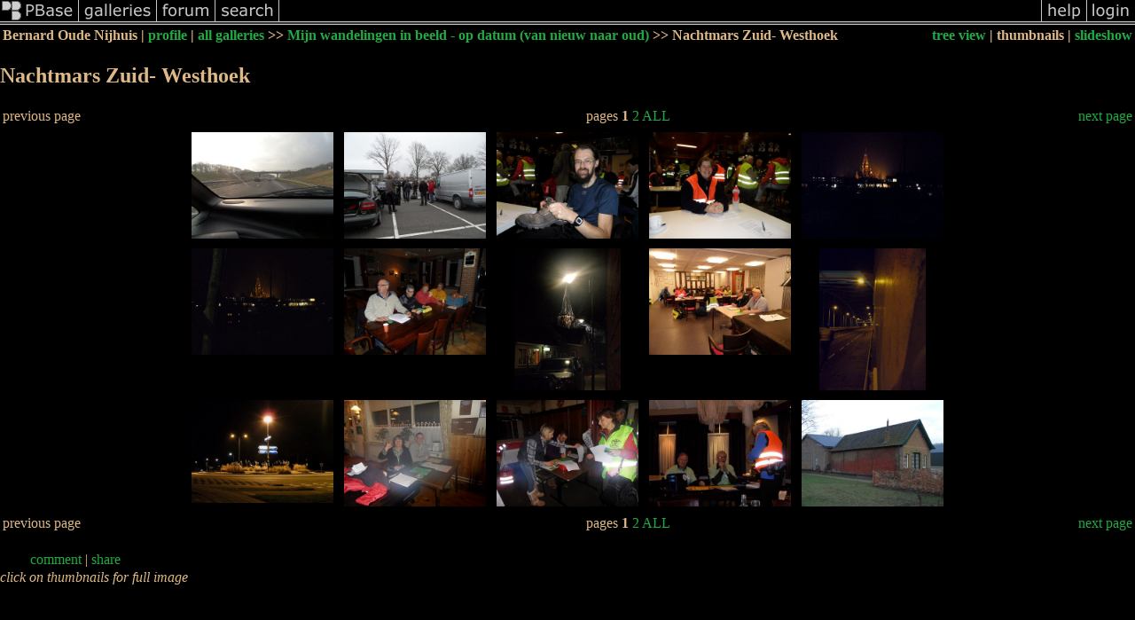

--- FILE ---
content_type: text/html; charset=ISO-8859-1
request_url: https://pbase.com/oudenijhuis/20120310
body_size: 2313
content:
<html lang="en-US"><head>
<title>Nachtmars Zuid- Westhoek Photo Gallery by Bernard Oude Nijhuis at pbase.com</title>
<link rel="stylesheet" type="text/css" href="https://ap1.pbase.com/styles/gallery2.v4.css">
<link rel="stylesheet" type="text/css" href="https://css.pbase.com/styles/48636.css">
<meta property="og:site_name" content="PBase"/>
<meta property="og:title" content="Nachtmars Zuid- Westhoek by Bernard Oude Nijhuis"/>
<meta property="og:type" content="gallery"/>
<meta property="og:image" content="https://a4.pbase.com/g4/60/461060/3/142037433.pA8UwjPW.jpg"/>
<meta property="og:url" content="https://pbase.com/oudenijhuis/20120310"/>
<meta property="fb:admins" content="1056217662"/>
<meta property="fb:page_id" content="204057099643592"/>
<meta name="pinterest" content="nopin" />
<base href="https://pbase.com">
<script language="JavaScript" type="text/javascript" src="https://ap1.pbase.com/js/jquery-1.9.1.min.js"></script>
<script language="JavaScript" type="text/javascript" src="https://ap1.pbase.com/js/jquery.mobile.custom.min.js"></script>
<script language="JavaScript" type="text/javascript" src="https://ap1.pbase.com/js/ajaxRequestObject.js"></script>
<script language="JavaScript" type="text/javascript" src="https://ap1.pbase.com/js/ajaxVote.v2.js"></script>
<script language="JavaScript" type="text/javascript" src="https://ap1.pbase.com/js/common.js"></script>
<script language="JavaScript" type="text/javascript" src="https://ap1.pbase.com/js/paging.v8.js"></script>
<script language="JavaScript" type="text/javascript" src="https://ap1.pbase.com/js/comments.v4.js"></script>
</head><body>
<TABLE border=0 cellspacing=0 cellpadding=0 width="100%"><tr>
<td><A HREF="https://pbase.com" target="_top" title="pbase photos"><IMG src="https://ap1.pbase.com/site/m/3/m_pbase.gif" border=0 alt="photo sharing and upload"></A></td>
<td><A HREF="https://pbase.com/galleries" target="_top" title="recent picture uploads"><IMG src="https://ap1.pbase.com/site/m/3/m_g.gif" border=0 alt="picture albums"></A></td>
<td><A HREF="https://forum.pbase.com" target="_top" title="photography discussion forums"><IMG src="https://ap1.pbase.com/site/m/3/m_f.gif" border=0 alt="photo forums"></A></td>
<td><A HREF="https://pbase.com/search" target="_top" title="pbase photo search"><IMG src="https://ap1.pbase.com/site/m/3/m_s.gif" border=0 alt="search pictures"></A></td>
<td width="100%"><A HREF="https://pbase.com/galleries?view=popular" target="_top" title="popular photos"><IMG src="https://ap1.pbase.com/site/m/3/m_sp.gif" border=0 height="28" width="100%" alt="popular photos"></a></td>

<td><A HREF="https://pbase.com/help" target="_top" title="give me some help"><IMG src="https://ap1.pbase.com/site/m/3/m_h.gif" border=0 alt="photography help"></A></td>
<td><A HREF="https://pbase.com/login" target="_top" title="login to pbase"><IMG src="https://ap1.pbase.com/site/m/3/m_l.gif" border=0 alt="login"></A></td>
</tr></table>
<!-- END menu bar -->

<table border=0 width="100%">
<tr>
<td align=left >
<b>
Bernard Oude Nijhuis
 | 
<a HREF="/oudenijhuis/profile" title="goto oudenijhuis's home page">profile</a>
 | 
<span class="treepath">
<A HREF="/oudenijhuis/root" title="view all of oudenijhuis's galleries">all galleries</A> >> <a href="/oudenijhuis/fbwandelen">Mijn wandelingen in beeld - op datum (van nieuw naar oud)</a> >> 
Nachtmars Zuid- Westhoek
</span>
</b>
</td>
<td  align=right nowrap valign=top>
<b>
<a href="/oudenijhuis/20120310&amp;view=tree" rel="nofollow">tree view</a>
 | thumbnails | <a href="/oudenijhuis/20120310&view=slideshow" rel="nofollow">slideshow</a>
</b>
</td>
</tr>
</table>
<DIV id="page-1">
<h2>Nachtmars Zuid- Westhoek</h2><DIV class="thumbnails">
<table width="100%"><tr><td align=left>previous page</td><td align=center>pages <b>1</b> <A HREF="/oudenijhuis/20120310&amp;page=2">2</A> <A HREF="/oudenijhuis/20120310&amp;page=all">ALL</A> </td><td align=right><a href="/oudenijhuis/20120310&amp;page=2" class="next_link" title="&rarr; on keyboard">next page</a></td></tr></table>
<CENTER>
<TABLE border=0 cellpadding=2 width="50%" cellspacing=2>
<TR valign=middle>
<TD align=center class="thumbnail"><A HREF="https://pbase.com/oudenijhuis/image/142037433" class="thumbnail"><IMG class=thumbnail src="https://a4.pbase.com/g4/60/461060/3/142037433.pA8UwjPW.jpg" WIDTH=160 HEIGHT=120 border=0 alt="01_nachttocht-zwh.jpg"  loading="lazy" ></A></TD>
<TD align=center class="thumbnail"><A HREF="https://pbase.com/oudenijhuis/image/142037434" class="thumbnail"><IMG class=thumbnail src="https://a4.pbase.com/g4/60/461060/3/142037434.1IGWP4sH.jpg" WIDTH=160 HEIGHT=120 border=0 alt="02_nachttocht-zwh.jpg"  loading="lazy" ></A></TD>
<TD align=center class="thumbnail"><A HREF="https://pbase.com/oudenijhuis/image/142037435" class="thumbnail"><IMG class=thumbnail src="https://a4.pbase.com/g4/60/461060/3/142037435.SlxO534q.jpg" WIDTH=160 HEIGHT=120 border=0 alt="03_nachttocht-zwh.jpg"  loading="lazy" ></A></TD>
<TD align=center class="thumbnail"><A HREF="https://pbase.com/oudenijhuis/image/142037436" class="thumbnail"><IMG class=thumbnail src="https://a4.pbase.com/g4/60/461060/3/142037436.gSgJJT8o.jpg" WIDTH=160 HEIGHT=120 border=0 alt="04_nachttocht-zwh.jpg"  loading="lazy" ></A></TD>
<TD align=center class="thumbnail"><A HREF="https://pbase.com/oudenijhuis/image/142037437" class="thumbnail"><IMG class=thumbnail src="https://a4.pbase.com/g4/60/461060/3/142037437.FsD0pL7Q.jpg" WIDTH=160 HEIGHT=120 border=0 alt="05_nachttocht-zwh.jpg"  loading="lazy" ></A></TD>
</TR><TR>
<TD align=center class="thumbnail"><A HREF="https://pbase.com/oudenijhuis/image/142037438" class="thumbnail"><IMG class=thumbnail src="https://a4.pbase.com/g4/60/461060/3/142037438.AkiSVELx.jpg" WIDTH=160 HEIGHT=120 border=0 alt="06_nachttocht-zwh.jpg"  loading="lazy" ></A></TD>
<TD align=center class="thumbnail"><A HREF="https://pbase.com/oudenijhuis/image/142037439" class="thumbnail"><IMG class=thumbnail src="https://a4.pbase.com/g4/60/461060/3/142037439.4Gm2R0Lq.jpg" WIDTH=160 HEIGHT=120 border=0 alt="07_nachttocht-zwh.jpg"  loading="lazy" ></A></TD>
<TD align=center class="thumbnail"><A HREF="https://pbase.com/oudenijhuis/image/142037440" class="thumbnail"><IMG class=thumbnail src="https://a4.pbase.com/g4/60/461060/3/142037440.q3DwL2Wt.jpg" WIDTH=120 HEIGHT=160 border=0 alt="08_nachttocht-zwh.jpg"  loading="lazy" ></A></TD>
<TD align=center class="thumbnail"><A HREF="https://pbase.com/oudenijhuis/image/142037441" class="thumbnail"><IMG class=thumbnail src="https://a4.pbase.com/g4/60/461060/3/142037441.1Wfg3aJY.jpg" WIDTH=160 HEIGHT=120 border=0 alt="09_nachttocht-zwh.jpg"  loading="lazy" ></A></TD>
<TD align=center class="thumbnail"><A HREF="https://pbase.com/oudenijhuis/image/142037442" class="thumbnail"><IMG class=thumbnail src="https://a4.pbase.com/g4/60/461060/3/142037442.k9BIbFeU.jpg" WIDTH=120 HEIGHT=160 border=0 alt="10_nachttocht-zwh.jpg"  loading="lazy" ></A></TD>
</TR><TR>
<TD align=center class="thumbnail"><A HREF="https://pbase.com/oudenijhuis/image/142037443" class="thumbnail"><IMG class=thumbnail src="https://a4.pbase.com/g4/60/461060/3/142037443.D8KYc2hS.jpg" WIDTH=160 HEIGHT=116 border=0 alt="11_nachttocht-zwh.jpg"  loading="lazy" ></A></TD>
<TD align=center class="thumbnail"><A HREF="https://pbase.com/oudenijhuis/image/142037444" class="thumbnail"><IMG class=thumbnail src="https://a4.pbase.com/g4/60/461060/3/142037444.pkqx1krr.jpg" WIDTH=160 HEIGHT=120 border=0 alt="12_nachttocht-zwh.jpg"  loading="lazy" ></A></TD>
<TD align=center class="thumbnail"><A HREF="https://pbase.com/oudenijhuis/image/142037445" class="thumbnail"><IMG class=thumbnail src="https://a4.pbase.com/g4/60/461060/3/142037445.XOVdcCUf.jpg" WIDTH=160 HEIGHT=120 border=0 alt="13_nachttocht-zwh.jpg"  loading="lazy" ></A></TD>
<TD align=center class="thumbnail"><A HREF="https://pbase.com/oudenijhuis/image/142037446" class="thumbnail"><IMG class=thumbnail src="https://a4.pbase.com/g4/60/461060/3/142037446.vzlaPx60.jpg" WIDTH=160 HEIGHT=120 border=0 alt="14_nachttocht-zwh.jpg"  loading="lazy" ></A></TD>
<TD align=center class="thumbnail"><A HREF="https://pbase.com/oudenijhuis/image/142037447" class="thumbnail"><IMG class=thumbnail src="https://a4.pbase.com/g4/60/461060/3/142037447.7pBynthb.jpg" WIDTH=160 HEIGHT=120 border=0 alt="15_nachttocht-zwh.jpg"  loading="lazy" ></A></TD>
</TR></TABLE>
</CENTER>
<table width="100%"><tr><td align=left>previous page</td><td align=center>pages <b>1</b> <A HREF="/oudenijhuis/20120310&amp;page=2">2</A> <A HREF="/oudenijhuis/20120310&amp;page=all">ALL</A> </td><td align=right><a href="/oudenijhuis/20120310&amp;page=2" class="next_link" title="&rarr; on keyboard">next page</a></td></tr></table>
</DIV>
<DIV class="gallery_comments">
<!-- BEGIN vote comment section -->
<br>
<table border=0 cellspacing = 0 cellpadding=2 width="95%" align=center >
<tr>
<td colspan=2>
<a href="/oudenijhuis/20120310&gcmd=add_comment" rel="nofollow" id="leave_comment">comment</a>
 | <span id="socialSharing">
  
  <a id="share" href="#" url="https://pbase.com/oudenijhuis/20120310" rel="nofollow">share</a>
  <span id="socialSharingButtons" switch="off" style="display: none;"></span>
</span>
</td>
</tr>
</table>
<!-- END vote comment section -->

<div id="commententry" style="display:none;">
  <FORM name="add_comment" action="/oudenijhuis/20120310" method="POST" enctype="application/x-www-form-urlencoded">
  <table border=0 cellpadding=0 cellspacing=0>
    <tr><td colspan=2>Type your message and click Add Comment</td></tr>
    <tr>
    <td colspan=2 class="message_body">
      <textarea  name="message" rows="6" cols="90"></textarea>
    </td>
    </tr>
    <tr><td colspan=2><span class="small">
It is best to <a href="/login">login</a> or <a href="/register">register</a> first but you may post as a guest.<br>
Enter an optional name and contact email address.
    <span style="display:none;">Name <input type="text" name="comtitle" size=12 maxlength=24></span>
    </td></tr>
    <tr><td colspan=2>
Name <input type="text" name="guest_name" size=24 maxlength=32>
 Email <input type="text" name="guest_email" size=32 maxlength=64>
    </td></tr>
    <tr><td>
      <input type="submit" name="submit" value="Add Comment">
      <a href="/help/comments">help</a>
    </td>
    <td nowrap align="right">
      <input type="checkbox" name="private_flag" value="Y"> <span class="small">private comment</span>
    </td>
    </tr>
  </table>

  <input type="hidden" name="code" value="3">
  <input type="hidden" name="id" value="6876831">
  <input type="hidden" name="key" value="aaiLRV5aOWK4wTqGj8eepTN2">
  </FORM>
</div>
<div id="commentlist">
</div>
</DIV>
<DIV class="gallery_hitcounts">
<font size=small><i>click on thumbnails for full image</i></font></DIV>
</DIV>
<script src="https://ap1.pbase.com/js/social.js"></script>

</body>
</html>

--- FILE ---
content_type: text/css
request_url: https://css.pbase.com/styles/48636.css
body_size: 358
content:
DIV,BODY,TD,TH,TR,TABLE,LI,UL,FORM,
BLOCKQUOTE,P,B,I,H1,H2,H3,H4,H5 {
	font-family: "Arial Narrow";
	color :  #DEB887;
	font : Arial Narrow;
	background-color :  #000000;
}


A:link { color :  #22aa44}
A:active { color :  #22aa44}
A:visited { color :  #22aa44}
A:hover { color :  #22ff44}

.caption {
  font-size : 11pt;
  color :  #44dd44;
  font-style : italic;
}

.message_body {
  border-style : solid;
  color :  #33aa44;
  background-color :  #111111;
  border-width : 1pt;
  border-color :  #33aa44;
  width : 100%;

}
 td.message_body {
  border-width : 0pt;
}

IMG.thumbnail {
  border-style : solid;
  border-width : 2pt;
  border-color :  #000000;
}

IMG.display {
	border-style : solid;
	border-width : 3pt;
	border-color :  #000000 Silver Gray Gray;
}



BODY { margin-top: 0px; top: 0px; }
BODY TABLE IMG { display: inline; }



BODY { margin-top: 0px; top: 0px; }
BODY TABLE A IMG { display: inline; }
HR { position: relative; }
